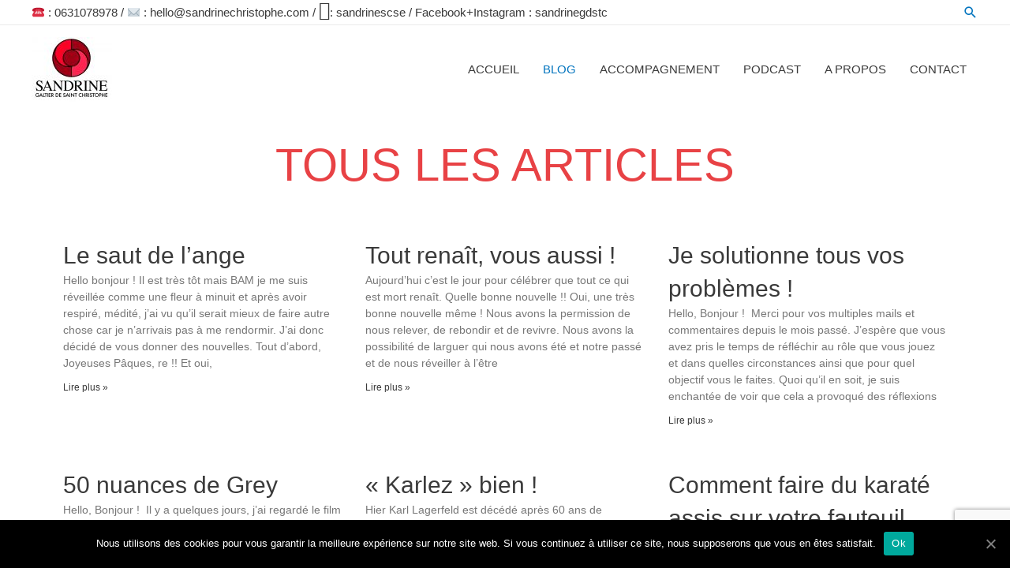

--- FILE ---
content_type: text/html; charset=utf-8
request_url: https://www.google.com/recaptcha/api2/anchor?ar=1&k=6LeVJNQUAAAAAHTOmIUihDDTkTfCokT_E0cHhKpv&co=aHR0cHM6Ly9zYW5kcmluZWNocmlzdG9waGUuY29tOjQ0Mw..&hl=en&v=PoyoqOPhxBO7pBk68S4YbpHZ&size=invisible&anchor-ms=20000&execute-ms=30000&cb=ql0b7u9dtlvs
body_size: 48731
content:
<!DOCTYPE HTML><html dir="ltr" lang="en"><head><meta http-equiv="Content-Type" content="text/html; charset=UTF-8">
<meta http-equiv="X-UA-Compatible" content="IE=edge">
<title>reCAPTCHA</title>
<style type="text/css">
/* cyrillic-ext */
@font-face {
  font-family: 'Roboto';
  font-style: normal;
  font-weight: 400;
  font-stretch: 100%;
  src: url(//fonts.gstatic.com/s/roboto/v48/KFO7CnqEu92Fr1ME7kSn66aGLdTylUAMa3GUBHMdazTgWw.woff2) format('woff2');
  unicode-range: U+0460-052F, U+1C80-1C8A, U+20B4, U+2DE0-2DFF, U+A640-A69F, U+FE2E-FE2F;
}
/* cyrillic */
@font-face {
  font-family: 'Roboto';
  font-style: normal;
  font-weight: 400;
  font-stretch: 100%;
  src: url(//fonts.gstatic.com/s/roboto/v48/KFO7CnqEu92Fr1ME7kSn66aGLdTylUAMa3iUBHMdazTgWw.woff2) format('woff2');
  unicode-range: U+0301, U+0400-045F, U+0490-0491, U+04B0-04B1, U+2116;
}
/* greek-ext */
@font-face {
  font-family: 'Roboto';
  font-style: normal;
  font-weight: 400;
  font-stretch: 100%;
  src: url(//fonts.gstatic.com/s/roboto/v48/KFO7CnqEu92Fr1ME7kSn66aGLdTylUAMa3CUBHMdazTgWw.woff2) format('woff2');
  unicode-range: U+1F00-1FFF;
}
/* greek */
@font-face {
  font-family: 'Roboto';
  font-style: normal;
  font-weight: 400;
  font-stretch: 100%;
  src: url(//fonts.gstatic.com/s/roboto/v48/KFO7CnqEu92Fr1ME7kSn66aGLdTylUAMa3-UBHMdazTgWw.woff2) format('woff2');
  unicode-range: U+0370-0377, U+037A-037F, U+0384-038A, U+038C, U+038E-03A1, U+03A3-03FF;
}
/* math */
@font-face {
  font-family: 'Roboto';
  font-style: normal;
  font-weight: 400;
  font-stretch: 100%;
  src: url(//fonts.gstatic.com/s/roboto/v48/KFO7CnqEu92Fr1ME7kSn66aGLdTylUAMawCUBHMdazTgWw.woff2) format('woff2');
  unicode-range: U+0302-0303, U+0305, U+0307-0308, U+0310, U+0312, U+0315, U+031A, U+0326-0327, U+032C, U+032F-0330, U+0332-0333, U+0338, U+033A, U+0346, U+034D, U+0391-03A1, U+03A3-03A9, U+03B1-03C9, U+03D1, U+03D5-03D6, U+03F0-03F1, U+03F4-03F5, U+2016-2017, U+2034-2038, U+203C, U+2040, U+2043, U+2047, U+2050, U+2057, U+205F, U+2070-2071, U+2074-208E, U+2090-209C, U+20D0-20DC, U+20E1, U+20E5-20EF, U+2100-2112, U+2114-2115, U+2117-2121, U+2123-214F, U+2190, U+2192, U+2194-21AE, U+21B0-21E5, U+21F1-21F2, U+21F4-2211, U+2213-2214, U+2216-22FF, U+2308-230B, U+2310, U+2319, U+231C-2321, U+2336-237A, U+237C, U+2395, U+239B-23B7, U+23D0, U+23DC-23E1, U+2474-2475, U+25AF, U+25B3, U+25B7, U+25BD, U+25C1, U+25CA, U+25CC, U+25FB, U+266D-266F, U+27C0-27FF, U+2900-2AFF, U+2B0E-2B11, U+2B30-2B4C, U+2BFE, U+3030, U+FF5B, U+FF5D, U+1D400-1D7FF, U+1EE00-1EEFF;
}
/* symbols */
@font-face {
  font-family: 'Roboto';
  font-style: normal;
  font-weight: 400;
  font-stretch: 100%;
  src: url(//fonts.gstatic.com/s/roboto/v48/KFO7CnqEu92Fr1ME7kSn66aGLdTylUAMaxKUBHMdazTgWw.woff2) format('woff2');
  unicode-range: U+0001-000C, U+000E-001F, U+007F-009F, U+20DD-20E0, U+20E2-20E4, U+2150-218F, U+2190, U+2192, U+2194-2199, U+21AF, U+21E6-21F0, U+21F3, U+2218-2219, U+2299, U+22C4-22C6, U+2300-243F, U+2440-244A, U+2460-24FF, U+25A0-27BF, U+2800-28FF, U+2921-2922, U+2981, U+29BF, U+29EB, U+2B00-2BFF, U+4DC0-4DFF, U+FFF9-FFFB, U+10140-1018E, U+10190-1019C, U+101A0, U+101D0-101FD, U+102E0-102FB, U+10E60-10E7E, U+1D2C0-1D2D3, U+1D2E0-1D37F, U+1F000-1F0FF, U+1F100-1F1AD, U+1F1E6-1F1FF, U+1F30D-1F30F, U+1F315, U+1F31C, U+1F31E, U+1F320-1F32C, U+1F336, U+1F378, U+1F37D, U+1F382, U+1F393-1F39F, U+1F3A7-1F3A8, U+1F3AC-1F3AF, U+1F3C2, U+1F3C4-1F3C6, U+1F3CA-1F3CE, U+1F3D4-1F3E0, U+1F3ED, U+1F3F1-1F3F3, U+1F3F5-1F3F7, U+1F408, U+1F415, U+1F41F, U+1F426, U+1F43F, U+1F441-1F442, U+1F444, U+1F446-1F449, U+1F44C-1F44E, U+1F453, U+1F46A, U+1F47D, U+1F4A3, U+1F4B0, U+1F4B3, U+1F4B9, U+1F4BB, U+1F4BF, U+1F4C8-1F4CB, U+1F4D6, U+1F4DA, U+1F4DF, U+1F4E3-1F4E6, U+1F4EA-1F4ED, U+1F4F7, U+1F4F9-1F4FB, U+1F4FD-1F4FE, U+1F503, U+1F507-1F50B, U+1F50D, U+1F512-1F513, U+1F53E-1F54A, U+1F54F-1F5FA, U+1F610, U+1F650-1F67F, U+1F687, U+1F68D, U+1F691, U+1F694, U+1F698, U+1F6AD, U+1F6B2, U+1F6B9-1F6BA, U+1F6BC, U+1F6C6-1F6CF, U+1F6D3-1F6D7, U+1F6E0-1F6EA, U+1F6F0-1F6F3, U+1F6F7-1F6FC, U+1F700-1F7FF, U+1F800-1F80B, U+1F810-1F847, U+1F850-1F859, U+1F860-1F887, U+1F890-1F8AD, U+1F8B0-1F8BB, U+1F8C0-1F8C1, U+1F900-1F90B, U+1F93B, U+1F946, U+1F984, U+1F996, U+1F9E9, U+1FA00-1FA6F, U+1FA70-1FA7C, U+1FA80-1FA89, U+1FA8F-1FAC6, U+1FACE-1FADC, U+1FADF-1FAE9, U+1FAF0-1FAF8, U+1FB00-1FBFF;
}
/* vietnamese */
@font-face {
  font-family: 'Roboto';
  font-style: normal;
  font-weight: 400;
  font-stretch: 100%;
  src: url(//fonts.gstatic.com/s/roboto/v48/KFO7CnqEu92Fr1ME7kSn66aGLdTylUAMa3OUBHMdazTgWw.woff2) format('woff2');
  unicode-range: U+0102-0103, U+0110-0111, U+0128-0129, U+0168-0169, U+01A0-01A1, U+01AF-01B0, U+0300-0301, U+0303-0304, U+0308-0309, U+0323, U+0329, U+1EA0-1EF9, U+20AB;
}
/* latin-ext */
@font-face {
  font-family: 'Roboto';
  font-style: normal;
  font-weight: 400;
  font-stretch: 100%;
  src: url(//fonts.gstatic.com/s/roboto/v48/KFO7CnqEu92Fr1ME7kSn66aGLdTylUAMa3KUBHMdazTgWw.woff2) format('woff2');
  unicode-range: U+0100-02BA, U+02BD-02C5, U+02C7-02CC, U+02CE-02D7, U+02DD-02FF, U+0304, U+0308, U+0329, U+1D00-1DBF, U+1E00-1E9F, U+1EF2-1EFF, U+2020, U+20A0-20AB, U+20AD-20C0, U+2113, U+2C60-2C7F, U+A720-A7FF;
}
/* latin */
@font-face {
  font-family: 'Roboto';
  font-style: normal;
  font-weight: 400;
  font-stretch: 100%;
  src: url(//fonts.gstatic.com/s/roboto/v48/KFO7CnqEu92Fr1ME7kSn66aGLdTylUAMa3yUBHMdazQ.woff2) format('woff2');
  unicode-range: U+0000-00FF, U+0131, U+0152-0153, U+02BB-02BC, U+02C6, U+02DA, U+02DC, U+0304, U+0308, U+0329, U+2000-206F, U+20AC, U+2122, U+2191, U+2193, U+2212, U+2215, U+FEFF, U+FFFD;
}
/* cyrillic-ext */
@font-face {
  font-family: 'Roboto';
  font-style: normal;
  font-weight: 500;
  font-stretch: 100%;
  src: url(//fonts.gstatic.com/s/roboto/v48/KFO7CnqEu92Fr1ME7kSn66aGLdTylUAMa3GUBHMdazTgWw.woff2) format('woff2');
  unicode-range: U+0460-052F, U+1C80-1C8A, U+20B4, U+2DE0-2DFF, U+A640-A69F, U+FE2E-FE2F;
}
/* cyrillic */
@font-face {
  font-family: 'Roboto';
  font-style: normal;
  font-weight: 500;
  font-stretch: 100%;
  src: url(//fonts.gstatic.com/s/roboto/v48/KFO7CnqEu92Fr1ME7kSn66aGLdTylUAMa3iUBHMdazTgWw.woff2) format('woff2');
  unicode-range: U+0301, U+0400-045F, U+0490-0491, U+04B0-04B1, U+2116;
}
/* greek-ext */
@font-face {
  font-family: 'Roboto';
  font-style: normal;
  font-weight: 500;
  font-stretch: 100%;
  src: url(//fonts.gstatic.com/s/roboto/v48/KFO7CnqEu92Fr1ME7kSn66aGLdTylUAMa3CUBHMdazTgWw.woff2) format('woff2');
  unicode-range: U+1F00-1FFF;
}
/* greek */
@font-face {
  font-family: 'Roboto';
  font-style: normal;
  font-weight: 500;
  font-stretch: 100%;
  src: url(//fonts.gstatic.com/s/roboto/v48/KFO7CnqEu92Fr1ME7kSn66aGLdTylUAMa3-UBHMdazTgWw.woff2) format('woff2');
  unicode-range: U+0370-0377, U+037A-037F, U+0384-038A, U+038C, U+038E-03A1, U+03A3-03FF;
}
/* math */
@font-face {
  font-family: 'Roboto';
  font-style: normal;
  font-weight: 500;
  font-stretch: 100%;
  src: url(//fonts.gstatic.com/s/roboto/v48/KFO7CnqEu92Fr1ME7kSn66aGLdTylUAMawCUBHMdazTgWw.woff2) format('woff2');
  unicode-range: U+0302-0303, U+0305, U+0307-0308, U+0310, U+0312, U+0315, U+031A, U+0326-0327, U+032C, U+032F-0330, U+0332-0333, U+0338, U+033A, U+0346, U+034D, U+0391-03A1, U+03A3-03A9, U+03B1-03C9, U+03D1, U+03D5-03D6, U+03F0-03F1, U+03F4-03F5, U+2016-2017, U+2034-2038, U+203C, U+2040, U+2043, U+2047, U+2050, U+2057, U+205F, U+2070-2071, U+2074-208E, U+2090-209C, U+20D0-20DC, U+20E1, U+20E5-20EF, U+2100-2112, U+2114-2115, U+2117-2121, U+2123-214F, U+2190, U+2192, U+2194-21AE, U+21B0-21E5, U+21F1-21F2, U+21F4-2211, U+2213-2214, U+2216-22FF, U+2308-230B, U+2310, U+2319, U+231C-2321, U+2336-237A, U+237C, U+2395, U+239B-23B7, U+23D0, U+23DC-23E1, U+2474-2475, U+25AF, U+25B3, U+25B7, U+25BD, U+25C1, U+25CA, U+25CC, U+25FB, U+266D-266F, U+27C0-27FF, U+2900-2AFF, U+2B0E-2B11, U+2B30-2B4C, U+2BFE, U+3030, U+FF5B, U+FF5D, U+1D400-1D7FF, U+1EE00-1EEFF;
}
/* symbols */
@font-face {
  font-family: 'Roboto';
  font-style: normal;
  font-weight: 500;
  font-stretch: 100%;
  src: url(//fonts.gstatic.com/s/roboto/v48/KFO7CnqEu92Fr1ME7kSn66aGLdTylUAMaxKUBHMdazTgWw.woff2) format('woff2');
  unicode-range: U+0001-000C, U+000E-001F, U+007F-009F, U+20DD-20E0, U+20E2-20E4, U+2150-218F, U+2190, U+2192, U+2194-2199, U+21AF, U+21E6-21F0, U+21F3, U+2218-2219, U+2299, U+22C4-22C6, U+2300-243F, U+2440-244A, U+2460-24FF, U+25A0-27BF, U+2800-28FF, U+2921-2922, U+2981, U+29BF, U+29EB, U+2B00-2BFF, U+4DC0-4DFF, U+FFF9-FFFB, U+10140-1018E, U+10190-1019C, U+101A0, U+101D0-101FD, U+102E0-102FB, U+10E60-10E7E, U+1D2C0-1D2D3, U+1D2E0-1D37F, U+1F000-1F0FF, U+1F100-1F1AD, U+1F1E6-1F1FF, U+1F30D-1F30F, U+1F315, U+1F31C, U+1F31E, U+1F320-1F32C, U+1F336, U+1F378, U+1F37D, U+1F382, U+1F393-1F39F, U+1F3A7-1F3A8, U+1F3AC-1F3AF, U+1F3C2, U+1F3C4-1F3C6, U+1F3CA-1F3CE, U+1F3D4-1F3E0, U+1F3ED, U+1F3F1-1F3F3, U+1F3F5-1F3F7, U+1F408, U+1F415, U+1F41F, U+1F426, U+1F43F, U+1F441-1F442, U+1F444, U+1F446-1F449, U+1F44C-1F44E, U+1F453, U+1F46A, U+1F47D, U+1F4A3, U+1F4B0, U+1F4B3, U+1F4B9, U+1F4BB, U+1F4BF, U+1F4C8-1F4CB, U+1F4D6, U+1F4DA, U+1F4DF, U+1F4E3-1F4E6, U+1F4EA-1F4ED, U+1F4F7, U+1F4F9-1F4FB, U+1F4FD-1F4FE, U+1F503, U+1F507-1F50B, U+1F50D, U+1F512-1F513, U+1F53E-1F54A, U+1F54F-1F5FA, U+1F610, U+1F650-1F67F, U+1F687, U+1F68D, U+1F691, U+1F694, U+1F698, U+1F6AD, U+1F6B2, U+1F6B9-1F6BA, U+1F6BC, U+1F6C6-1F6CF, U+1F6D3-1F6D7, U+1F6E0-1F6EA, U+1F6F0-1F6F3, U+1F6F7-1F6FC, U+1F700-1F7FF, U+1F800-1F80B, U+1F810-1F847, U+1F850-1F859, U+1F860-1F887, U+1F890-1F8AD, U+1F8B0-1F8BB, U+1F8C0-1F8C1, U+1F900-1F90B, U+1F93B, U+1F946, U+1F984, U+1F996, U+1F9E9, U+1FA00-1FA6F, U+1FA70-1FA7C, U+1FA80-1FA89, U+1FA8F-1FAC6, U+1FACE-1FADC, U+1FADF-1FAE9, U+1FAF0-1FAF8, U+1FB00-1FBFF;
}
/* vietnamese */
@font-face {
  font-family: 'Roboto';
  font-style: normal;
  font-weight: 500;
  font-stretch: 100%;
  src: url(//fonts.gstatic.com/s/roboto/v48/KFO7CnqEu92Fr1ME7kSn66aGLdTylUAMa3OUBHMdazTgWw.woff2) format('woff2');
  unicode-range: U+0102-0103, U+0110-0111, U+0128-0129, U+0168-0169, U+01A0-01A1, U+01AF-01B0, U+0300-0301, U+0303-0304, U+0308-0309, U+0323, U+0329, U+1EA0-1EF9, U+20AB;
}
/* latin-ext */
@font-face {
  font-family: 'Roboto';
  font-style: normal;
  font-weight: 500;
  font-stretch: 100%;
  src: url(//fonts.gstatic.com/s/roboto/v48/KFO7CnqEu92Fr1ME7kSn66aGLdTylUAMa3KUBHMdazTgWw.woff2) format('woff2');
  unicode-range: U+0100-02BA, U+02BD-02C5, U+02C7-02CC, U+02CE-02D7, U+02DD-02FF, U+0304, U+0308, U+0329, U+1D00-1DBF, U+1E00-1E9F, U+1EF2-1EFF, U+2020, U+20A0-20AB, U+20AD-20C0, U+2113, U+2C60-2C7F, U+A720-A7FF;
}
/* latin */
@font-face {
  font-family: 'Roboto';
  font-style: normal;
  font-weight: 500;
  font-stretch: 100%;
  src: url(//fonts.gstatic.com/s/roboto/v48/KFO7CnqEu92Fr1ME7kSn66aGLdTylUAMa3yUBHMdazQ.woff2) format('woff2');
  unicode-range: U+0000-00FF, U+0131, U+0152-0153, U+02BB-02BC, U+02C6, U+02DA, U+02DC, U+0304, U+0308, U+0329, U+2000-206F, U+20AC, U+2122, U+2191, U+2193, U+2212, U+2215, U+FEFF, U+FFFD;
}
/* cyrillic-ext */
@font-face {
  font-family: 'Roboto';
  font-style: normal;
  font-weight: 900;
  font-stretch: 100%;
  src: url(//fonts.gstatic.com/s/roboto/v48/KFO7CnqEu92Fr1ME7kSn66aGLdTylUAMa3GUBHMdazTgWw.woff2) format('woff2');
  unicode-range: U+0460-052F, U+1C80-1C8A, U+20B4, U+2DE0-2DFF, U+A640-A69F, U+FE2E-FE2F;
}
/* cyrillic */
@font-face {
  font-family: 'Roboto';
  font-style: normal;
  font-weight: 900;
  font-stretch: 100%;
  src: url(//fonts.gstatic.com/s/roboto/v48/KFO7CnqEu92Fr1ME7kSn66aGLdTylUAMa3iUBHMdazTgWw.woff2) format('woff2');
  unicode-range: U+0301, U+0400-045F, U+0490-0491, U+04B0-04B1, U+2116;
}
/* greek-ext */
@font-face {
  font-family: 'Roboto';
  font-style: normal;
  font-weight: 900;
  font-stretch: 100%;
  src: url(//fonts.gstatic.com/s/roboto/v48/KFO7CnqEu92Fr1ME7kSn66aGLdTylUAMa3CUBHMdazTgWw.woff2) format('woff2');
  unicode-range: U+1F00-1FFF;
}
/* greek */
@font-face {
  font-family: 'Roboto';
  font-style: normal;
  font-weight: 900;
  font-stretch: 100%;
  src: url(//fonts.gstatic.com/s/roboto/v48/KFO7CnqEu92Fr1ME7kSn66aGLdTylUAMa3-UBHMdazTgWw.woff2) format('woff2');
  unicode-range: U+0370-0377, U+037A-037F, U+0384-038A, U+038C, U+038E-03A1, U+03A3-03FF;
}
/* math */
@font-face {
  font-family: 'Roboto';
  font-style: normal;
  font-weight: 900;
  font-stretch: 100%;
  src: url(//fonts.gstatic.com/s/roboto/v48/KFO7CnqEu92Fr1ME7kSn66aGLdTylUAMawCUBHMdazTgWw.woff2) format('woff2');
  unicode-range: U+0302-0303, U+0305, U+0307-0308, U+0310, U+0312, U+0315, U+031A, U+0326-0327, U+032C, U+032F-0330, U+0332-0333, U+0338, U+033A, U+0346, U+034D, U+0391-03A1, U+03A3-03A9, U+03B1-03C9, U+03D1, U+03D5-03D6, U+03F0-03F1, U+03F4-03F5, U+2016-2017, U+2034-2038, U+203C, U+2040, U+2043, U+2047, U+2050, U+2057, U+205F, U+2070-2071, U+2074-208E, U+2090-209C, U+20D0-20DC, U+20E1, U+20E5-20EF, U+2100-2112, U+2114-2115, U+2117-2121, U+2123-214F, U+2190, U+2192, U+2194-21AE, U+21B0-21E5, U+21F1-21F2, U+21F4-2211, U+2213-2214, U+2216-22FF, U+2308-230B, U+2310, U+2319, U+231C-2321, U+2336-237A, U+237C, U+2395, U+239B-23B7, U+23D0, U+23DC-23E1, U+2474-2475, U+25AF, U+25B3, U+25B7, U+25BD, U+25C1, U+25CA, U+25CC, U+25FB, U+266D-266F, U+27C0-27FF, U+2900-2AFF, U+2B0E-2B11, U+2B30-2B4C, U+2BFE, U+3030, U+FF5B, U+FF5D, U+1D400-1D7FF, U+1EE00-1EEFF;
}
/* symbols */
@font-face {
  font-family: 'Roboto';
  font-style: normal;
  font-weight: 900;
  font-stretch: 100%;
  src: url(//fonts.gstatic.com/s/roboto/v48/KFO7CnqEu92Fr1ME7kSn66aGLdTylUAMaxKUBHMdazTgWw.woff2) format('woff2');
  unicode-range: U+0001-000C, U+000E-001F, U+007F-009F, U+20DD-20E0, U+20E2-20E4, U+2150-218F, U+2190, U+2192, U+2194-2199, U+21AF, U+21E6-21F0, U+21F3, U+2218-2219, U+2299, U+22C4-22C6, U+2300-243F, U+2440-244A, U+2460-24FF, U+25A0-27BF, U+2800-28FF, U+2921-2922, U+2981, U+29BF, U+29EB, U+2B00-2BFF, U+4DC0-4DFF, U+FFF9-FFFB, U+10140-1018E, U+10190-1019C, U+101A0, U+101D0-101FD, U+102E0-102FB, U+10E60-10E7E, U+1D2C0-1D2D3, U+1D2E0-1D37F, U+1F000-1F0FF, U+1F100-1F1AD, U+1F1E6-1F1FF, U+1F30D-1F30F, U+1F315, U+1F31C, U+1F31E, U+1F320-1F32C, U+1F336, U+1F378, U+1F37D, U+1F382, U+1F393-1F39F, U+1F3A7-1F3A8, U+1F3AC-1F3AF, U+1F3C2, U+1F3C4-1F3C6, U+1F3CA-1F3CE, U+1F3D4-1F3E0, U+1F3ED, U+1F3F1-1F3F3, U+1F3F5-1F3F7, U+1F408, U+1F415, U+1F41F, U+1F426, U+1F43F, U+1F441-1F442, U+1F444, U+1F446-1F449, U+1F44C-1F44E, U+1F453, U+1F46A, U+1F47D, U+1F4A3, U+1F4B0, U+1F4B3, U+1F4B9, U+1F4BB, U+1F4BF, U+1F4C8-1F4CB, U+1F4D6, U+1F4DA, U+1F4DF, U+1F4E3-1F4E6, U+1F4EA-1F4ED, U+1F4F7, U+1F4F9-1F4FB, U+1F4FD-1F4FE, U+1F503, U+1F507-1F50B, U+1F50D, U+1F512-1F513, U+1F53E-1F54A, U+1F54F-1F5FA, U+1F610, U+1F650-1F67F, U+1F687, U+1F68D, U+1F691, U+1F694, U+1F698, U+1F6AD, U+1F6B2, U+1F6B9-1F6BA, U+1F6BC, U+1F6C6-1F6CF, U+1F6D3-1F6D7, U+1F6E0-1F6EA, U+1F6F0-1F6F3, U+1F6F7-1F6FC, U+1F700-1F7FF, U+1F800-1F80B, U+1F810-1F847, U+1F850-1F859, U+1F860-1F887, U+1F890-1F8AD, U+1F8B0-1F8BB, U+1F8C0-1F8C1, U+1F900-1F90B, U+1F93B, U+1F946, U+1F984, U+1F996, U+1F9E9, U+1FA00-1FA6F, U+1FA70-1FA7C, U+1FA80-1FA89, U+1FA8F-1FAC6, U+1FACE-1FADC, U+1FADF-1FAE9, U+1FAF0-1FAF8, U+1FB00-1FBFF;
}
/* vietnamese */
@font-face {
  font-family: 'Roboto';
  font-style: normal;
  font-weight: 900;
  font-stretch: 100%;
  src: url(//fonts.gstatic.com/s/roboto/v48/KFO7CnqEu92Fr1ME7kSn66aGLdTylUAMa3OUBHMdazTgWw.woff2) format('woff2');
  unicode-range: U+0102-0103, U+0110-0111, U+0128-0129, U+0168-0169, U+01A0-01A1, U+01AF-01B0, U+0300-0301, U+0303-0304, U+0308-0309, U+0323, U+0329, U+1EA0-1EF9, U+20AB;
}
/* latin-ext */
@font-face {
  font-family: 'Roboto';
  font-style: normal;
  font-weight: 900;
  font-stretch: 100%;
  src: url(//fonts.gstatic.com/s/roboto/v48/KFO7CnqEu92Fr1ME7kSn66aGLdTylUAMa3KUBHMdazTgWw.woff2) format('woff2');
  unicode-range: U+0100-02BA, U+02BD-02C5, U+02C7-02CC, U+02CE-02D7, U+02DD-02FF, U+0304, U+0308, U+0329, U+1D00-1DBF, U+1E00-1E9F, U+1EF2-1EFF, U+2020, U+20A0-20AB, U+20AD-20C0, U+2113, U+2C60-2C7F, U+A720-A7FF;
}
/* latin */
@font-face {
  font-family: 'Roboto';
  font-style: normal;
  font-weight: 900;
  font-stretch: 100%;
  src: url(//fonts.gstatic.com/s/roboto/v48/KFO7CnqEu92Fr1ME7kSn66aGLdTylUAMa3yUBHMdazQ.woff2) format('woff2');
  unicode-range: U+0000-00FF, U+0131, U+0152-0153, U+02BB-02BC, U+02C6, U+02DA, U+02DC, U+0304, U+0308, U+0329, U+2000-206F, U+20AC, U+2122, U+2191, U+2193, U+2212, U+2215, U+FEFF, U+FFFD;
}

</style>
<link rel="stylesheet" type="text/css" href="https://www.gstatic.com/recaptcha/releases/PoyoqOPhxBO7pBk68S4YbpHZ/styles__ltr.css">
<script nonce="Y4rLha5T3TB1Vu8Q7PNDmA" type="text/javascript">window['__recaptcha_api'] = 'https://www.google.com/recaptcha/api2/';</script>
<script type="text/javascript" src="https://www.gstatic.com/recaptcha/releases/PoyoqOPhxBO7pBk68S4YbpHZ/recaptcha__en.js" nonce="Y4rLha5T3TB1Vu8Q7PNDmA">
      
    </script></head>
<body><div id="rc-anchor-alert" class="rc-anchor-alert"></div>
<input type="hidden" id="recaptcha-token" value="[base64]">
<script type="text/javascript" nonce="Y4rLha5T3TB1Vu8Q7PNDmA">
      recaptcha.anchor.Main.init("[\x22ainput\x22,[\x22bgdata\x22,\x22\x22,\[base64]/[base64]/[base64]/[base64]/[base64]/[base64]/[base64]/[base64]/[base64]/[base64]\\u003d\x22,\[base64]\x22,\x22w4tzV8ODRV/CnMKoJ2tZM8OYEnLDrcOeXSLCh8Kew6HDlcOzPMKLLMKLQU94FD7Dh8K1NiPCusKBw6/[base64]/[base64]/[base64]/Cqi4NI13CsmzCrsKjw4TCn0LDpEcMdwwZOMKywqFLwqnDu8K5wo7Dv0nCqykawosXWsK8wqXDj8KLw4DCsBU/[base64]/Dl8KGw7IjWMKuwq3DoWTCkG/Dq8KwwqAkXX8Dw50jwoMNe8OoF8OJwrTCjRTCkWvCo8KrVCpTdcKxwqTCmsOowqDDq8KJHiwUfCrDlSfDn8KtXX8pV8Kxd8OHw7bDmsOeE8K0w7YHUMKSwr1LMsOzw6fDhz5ow4/DvsK5TcOhw7E/wrRkw5nCqMOfV8KdwrBQw43DvMO0CU/DgGgqwoPCvsO3fwzCoxDCp8KGbsOAAwTDq8KgUsO1WyQBwqgXPcKCf1UTwr0fTSgIwrgewrRZCsKqX8OUw5ZfdG7DgWzCiS9IwpfDgcKSwq9wZMKAw4/[base64]/KATDkcKSw5/Ds3jDmsK2wotWw6s8O3HClls9N3XCvVvCgsK8PcOaFsKbwrnCicOawoVuKcOlwr0NV3zDkMKSDhPCjhRoFm3DpcO0w7LDrMO2wpdYwpLCvcKFwqh/[base64]/CvcKWLQo+Y8KZJsK/LiMuUxzCnAtyw4AcE3DCgMKVMcKuD8KnwogGwrbCtDVfw5vCrcKtZsO9CFrDtcKnwpp/[base64]/CnMKCSsKBQUXCoMOrw7vDvcOCasKMw7PCp8Krw7UZwpoTwpFXwq3CvMO6w70bwoHDn8KVw7DCvwB8NMOBVMOaR1bDsGcow4vCiEcHw4PDgRJEwrwzw6fCtyvDhGh2GMK8woxoDMOUEcK5M8KrwrgAw4vCmCzCjcO/Q3JtGQPDn2XCgARSwoZVZcOOPk1VY8OWwrfCrF1ywotAwoLCszBlw4HDtUU1cjHCjcO/wroWZcKcw57Cj8OIwp5BC37DjFk/Nl4gWsOeAWN8XXLCkcOtYxVNSmRiw4rCpcOcwqfCqMOJa1UuDMK2wqQ6wqgTw6/DhcKCEjLDgzNfccOjchLCo8KHJhjDjsO1CsOjw6Newr7DkxLDunvDhAXCnXjCnF/DpMKEMRs/w7x3w6taOsKpb8KAHxpPJD7CrhPDryvDoljDokjDiMKJwrtNw6fCs8K1I2/DoTnCt8KhfjPChVzCq8Krw40QS8KGAmNkw5bCnjjCijfDq8KOBMO0wqXCpmJFfnrDhQ/[base64]/DsXgXw4sAQHDDucOewpjDrBTDncORY8OCw7QgChd+GDjDpDV9wqnDhMOZWDLDpsKnbyhCPsKDw7fDlMO8wqzCozrCt8KYIVbChsKswpwVwq/CmU3ChcOANsK4w7U7JF8lworCmzR4RjfDtSoxYh88w6Aqwq/DvcObw7EGMBA4OxkUwp7Ch2LCjGVwG8KeCxLDq8OcQinCvTXDgMKbRBpfXcKkw6PDnUgTw5fClsO1WMObw7nCksOcw6Qbw6HDs8OoH2/CrGQBwqjDnsOYwpA+QR7ClMOCPcKbwq4oKcOtwrjCssOow6LDtMObHMOHw4fDt8KnZl0fFSIWOGcPw7ALZ0M2IVkzU8KnN8OMGX/DgcOxJwISw4TDvyTCuMKqO8ODLsOnwr/[base64]/CrEPDhT7DjitTw6cUw5XCsxAxwp7CrRxOPlTCoCBIRVHDljobw6XCu8OnPsOWw4zCl8KVK8KsDsKkw4hZw61KwobChTDCrCQLwpDDglRgwpTCsDvDpsOVP8O+fHBvHMO8JToGwqLDpcO1wrtEesKsQF/CthbDuAzCtMKTPiNUcsOdw4zCugPCosKgw7HDl3kTZkTCksK9w4/DicOpwobCgDVGwq/DscOAwrAJw5Erw4FPOW4lwoDDqMK2GhzCncONX2LDs1nDpMOVFXZOwrwCwo9hw4ljw5XDgTZXw70ba8OTw5UvwqfDqRYtH8O8wp7CuMOqfMOFK1d8Lyoqaw/[base64]/DvTJ3AcKkO8OebMOCwpZ8AwNlw6xYZz4SG8O+ZCsiEMKLcmMQw6zDhz0vPVNmdMO/wr0+Tn7CvMOFB8Odw7LDnDsMT8Olw4wgN8OZMgBJwopMMTLDncOKNMO8wq7DkgnDuBcewrprOsK1w6/[base64]/DgAtJwq55w4tLJxrCoQIaL8OYQBwUfwXDk8OWwrPCplrDqcOMw5NGR8KiBMKZw5VKw7vCnsOeScKww6sKw5UTw5ZfaV/[base64]/Co2UQasO+wojChcKFIDA1wrdVwoPChTMjUR3Cqhs5w5t5wotLXWMbPcOcwofCqcKNwp1Xw7bDicKLMi/[base64]/Dn0Fbw5XDrnltWzPCncOOYmJBHMKbLsOow41jQDHDtcKfJcOVXDnDiH3Cp8K+w4bCpkRkwrk+wrFNw4DDug/[base64]/CqsOAw4bCv8Omw6DDhMO3S8KWw45nw7RPGsKPw4UxwoDDhCIKRQQJw6MAw7lyBFpvYcONw4XClcKnw6fDnB3DuAM9GsO1ecODRsOnw7LCiMOtQBTDvmZwOyjDjcO/[base64]/Q2wbwpvCpsOfQcOfew3DhcO1w5EkKcKXw6t9w4wFdT1LH8O+F1rCjV3CusO9IcOcMiXCncOrwq4nwq5iwrLCs8OuwrXDulYqw7I0wo8MfMKxQsOkZTBOB8KTw6vDkzpiK2TDp8KzLBRHAMOHXjEWw6hAeXvCgMKrP8KYBnvDsmXDrmAFa8KLwq44fVYCHX/CpsOvMHDCksOdwqdcJ8K5wrrDsMOLEMOVYMKJwpPCm8KVwonDnxliw6LCtsKyRMK9B8K7fsK3AkTCl3HCscODM8OJOhYNwpwlwpjCuFDDozYrW8KUBmfDnA4rwoZvFh3DnHrCsl3CozzDvcO4w5fCmMK0w5XCv3/[base64]/[base64]/w5DCmsKZKsKXw6zDvCV/[base64]/DlMKvcsOuS8Kkw68Fw4dsRB4PSMOVwoDDtyMCLMKcwqvDsMOJwpvDtHwCwpvDhxBtwpYew4Ucw5bDk8OywqwDSMK1MXhIVjHCtQpHw6xYLnlAw6LDicOQw5jDp1dlw7DDicOudnrCocOIwqbDgcOrwrnDqinDvMKaCcOdE8Oiw4nCsMKAw53DisK0w5vCicOIwpd/TlIaw4vDnBvCnih5NMKXVsKHw4fDi8Oow7NvwprClcKPwoRYcjoQUwZow6JLw67DtsKePsKoGyXCq8KnwqHCmsO9GsOzecOqOsO3J8KSajTCozbCmxPCjVjCpsO6aCLDhHbCiMKQw4cqw4/[base64]/Dp3TDocOBc8OGOmIlw4fCgcOIIE0PVsKHQB1CwrQtwooDw4cRcsOFTmPCicK+wqEMVMK/[base64]/[base64]/CmR3DmMKMD8KtOcOuLMOGw65XwrXDrk7CtD7Djh0Jw4jCo8KVeSJWwoB2P8OjF8Opw7BJQsOOF0EWZVNjw5QmHQ/DkDPCmMK4XHXDicOHwpvDvsKoITIywoXDjMKJw5XCv17Cth0rYStdBcKrGMOcNMOresKQwpkRwrnDj8KtLMKgJzrDky9dwo03SMKvwonDvMKVwq0pwp1dGH/[base64]/DtsOBw6jDisOuw5VrwpNhcXrDhhHCghXCisOXw5HCrRMtacKiwpDDj0h5IRHCpj1vwolhEMKIflJIT27DojUfw4UYwoDCtlnDsHczwqBRBlLCtFzCrsOcwrtYaWTDi8KcwqvCr8OBw7sTYsOWfxnDrcOWKiBmw7ITVB9/f8OFAMKgB2fDiBYHWUvCmm1Mw5NwA2rDvsOfCsOiw7XDoUDCk8Oww7LCl8KdGScSwpDCncKewqROwptuB8OQNMO5fMKnw4h0w7HCuATCl8OVQg/ClXjDucO1TDnCgcOPb8O9w7rCn8OCwok2wokDaCjDt8OBOnoOwrfClA/Dr3/Dg1duSS5RwoXDjlY6NW3DlUjDrMOPczFfw417CTohcsKBbsOfPV/[base64]/[base64]/Dkjhxd3Vgw6EJwqhXVMORFlTColHDnsOJwrrCrBgVw5vDosKOw5vCuMODLcO0H1TDiMKMw57Cn8Kbw4BGwqjDnngaZBJRw5zDpsOmKRg0CsK+wqRFb0HCl8OtHh7Ci2ZUwpkfwqNhw5BlFxUsw4PDrsKlQBvDhQl0wo/[base64]/CvlDCpMOPDnAbNCloR2jDjVd8wpHDlUXDmcOuw5LDgErDg8KoRsOWw53CnMOtNMKLM2LCr3I1dMOhW0rCt8OoS8KxNMKQw4XCnsK5w4gSwrzCgHHChQpbUFlnU2vDoUbDi8OUdMOUw5/CrcOjwovCmsOdw4YobUZIDwYdG1wtW8OywrfCqzfDnm0SwrFIw7LDucKUwqM9w4PCkcOVRwEbw4VRMcKPXRHDssOOLsKOTWlhw43DnTLDkcKhcGIyQcOXwqbDkjgjwqHDp8Ozw6Fvw6PCtihQEsKVbsOoA3DDpMKAWFRzwqg0W8O5LmvDukN0wp0hwowdwo9Ual/[base64]/CtBhKw7l7FcOYwp58dsKLLj8KO1h0Y8KWwpzCphkVOMK7woRSbsOwO8ODwpfCglRxw4rCrMKBw5Bow4sRBsOCwoLCglfCm8KbwpnCicOYVMKWeBHDqzPCkAXDp8KNwrLCl8Ofw6IVw7gKw4LCqBPCqsO+w7XCjn7DocO6PEoXwrEuw6lOf8KMwqE/[base64]/DlmTDpsOlw6N4wpvCjyDDrDFhwobCncOawrPCvAQjw5HDlEbCvsOgScKow6bDk8KDwpDDhkJqwqN2wojCpcOUI8ObwqjCrw1vEwJiYMKPwo90GCcCwo50Q8K1w5XDo8OzXU/CjsKdcsK8AMKqN0RzwojDrcKcKW/Ci8K3cUrCmMKiScKswqYaPiXCqMKvwqjDk8O+VsOsw6ciw68kJS8QZHxHwrnDuMOIW3keRcOew6HDgsOJwplrwpzCo0VtO8Orw6FhKgPCtcKzw6fDnnrDuAnCn8K6w5J5ZDB/[base64]/HE5Sw4VuwqPCqWzCgx/DoX7CtMOYwq8qw4oMw6LDkcO+GsONPjTDoMKVw7Mswp8Vwr1Pwr5sw68lwoYAw7QAN3R1w4wKI1M/czLCi2QRw5fDscKUw7jCu8K8dcKHKcOSw48SwqRzaTDCgmYVNHIewoLDoBczw73DkMKvw4AyQHEEwp7DqsK1cizDmMKFQ8K3cXnDpGNLFh7DrsKoW0F6OMKRF27DqMKwE8KDYy/DkkM8w6zDqsO6N8O2wpbDsijCvMO0SE7ChnRZw7ojwrRIwphecMOMBgA/aiMnw7QpBA3DncK1b8Obwr3DnMKbwr90GSPDiWDDi1dkXgjDssOmFMKOwqh2csKXKMOJZ8KVwoVZeSsNej/[base64]/[base64]/CkRzDmxXCkAXDjGIoXcKgMMK6w7fCnBXDgiHClMOZW0PDqsOvBcKYwqfDusOvfMOfP8KQw7UVA08Dw4nDtEnDq8Kjw5jCim7CvkLDtHJjw5HCqMKowpZMQMOVwrbChQ/[base64]/DkSfDscOzayfDisOMwqvCjj7DnB1fRjMmLEnCh2XCl8KLJi1fwoLCqcKGLA5/AsOIKwgXwr9tw45BAsOIw5zCrhUrwo8TDl3DriXDnsOcw5ErZ8O/[base64]/wrUiwqTCicKTLSHCqngOSsOmw4nDqMOJwq5fw4h/Y8Kmw58VK8KjXcO/wpPDuxcAwrjDhMOQcsK2wotTK3Y4wrRvw53Cg8O0wqfCuznDsMOQagHDnsOOw5LDsUg/w45Vwq9KacKWwo0cwqnDvDcdEHpZwo/DuhvCpV44wrQWworDl8KdM8KVwqUuw5JIc8Kyw5A8wqNrwp3Do0DDjMOSw5hvSy1/w5s0LAPDiD3DjE0EdRhvw5hmWUx6wpY1DsKjdcKRwofDtmnDr8K8wq/Dk8K8wpBTXA3CtmxHwqhRPcO5wonClnJnQUjDlsKjecOICwQJw6LCnUjDp29IwqMGw5DCpcOCVRUuI1xxccObQsKMLMKEw57Cq8O8wrwjwp05UFTCoMOOCzg4woPCtcKAVHV2TsKEHi/[base64]/DtQXDtSBPJ8Okw4HChsOpOAHDvcKAXhHDhcOpSWLCiMONRHHCvVUtFMKRfsOAwoPCrsKEwoLCrlPDosKZw58PW8OiwpAqwrnCk3DCoi7DhcOOKgvCvVvCvMOyLkfDvcO/w7LDu3RFIcOvcQ7DhsKEfsOTf8K5w6whwppWwonCjMK6wpjCr8K3woo8wpnCuMKqwrnDj1LCp3ssMXl/QxsFw7oeA8K4wronwqPClHEHPSvDkW4kwqYBwrFlwrfChzbChCwDw4rCgjg6wqbDonnDojRew7Rrw54kwrMLYk/DpMKzdsK8w4XCr8KBw5oIw7Z2WU9eeQczXBXCkkItY8OywqvCnVYLRibDkBN9TsKnw4bCn8Kwe8KVwr1Pw657w4bCuhxBwpdxPzo1Sxl7bMKDMMOqw7Nlwq/DqMOswr1VNcO9w7xnC8KtwpRvDX0bw61twqLCk8O/[base64]/DtCg4ezDCtALChcOJw6E6Qz1OAcO2w5jCnk5dwq3CucOAw7QAw6NHw44PwpY/OsKBwobCqcOZw7R3KQprWcOId3nDksKFDMK1w78vw40Mw7hfR1p6wpnCr8OSw5rDklU1w6pZwpliw4R0wqrCqWbCiFXDvcKvUBjDn8OsJVTDrsKYIWfCtMO/RFspSHI0wp3CuzEhwpUrw49Aw4MPw5xwdDXCqDQIH8Opw6PCrsODQsKYUFTDll42w58OwpvCt8OQS3hZw5zDrMKZE0/DncKnw4bCuVLDi8Knw44IZsOJwpdtVXvCq8KUwpjDk2HCii/DksOqMXvCmsKDUnjDv8Kmw7cQwrfCuwFSwpTCtljDmhHDl8OLw73DlGopw6XDo8KYwrPDry/CpMOww4LDqsOvW8KqOiU1EsOqRmhnbUQPw48iw7HDkBfDgHfCnMOTTB/DuBfClcOPA8KiwpfDp8OSw64Mw5nCt33CglkbRU8ew6bDqD7DiMOgw5fCsMKQW8Oww7k1IQdVw4YZElx/[base64]/DrFfDlsKkwqjDozEDGsO/[base64]/DnHoLASbCkD52w79UwqjCsFTCj2FEwpTClcKBw6AhwpzCh3IxIsO9WXk5wqIkB8KWY3jDgsKQeVTDiHduw4p8RsO+ecK3w79pXsK4fB7DnVp3wrAkwrNQcHtHbMKyMsKYwodHJ8KCB8K/O2g3w7LDuiTDocKpwopQDG0uRjEjw7PCjMOLw4jCgsOzV2LDuTF8QMKXw6otIsOFw7XCuTFzw6PDq8KjNhhxwpMFfcOwIMK9wph0bRHDv3h5NsOWAg/CjcOrJMKCQX3DsEzDrcOiU1UPwqBzwr/ClgbCnRbClRDCgMOUwo7CmMKoPcOZw7VlCsOzwpIWwrZqaMOKETbCtlohwobDqMOEw63DsHzCmFbClUlyMcOoRMKdCA/[base64]/w5nCjcKNwo3DtwbDgsKfGUB6w6oBZcObw6dvDwjCmUnCpQsIwpXDng7DhX7CtcKeasOmwrdwwobCrW3Do3vDi8K/eTXDgMOhAMK6w4nDpy51DFnDvcOOOFzDvm9Aw57DlcKOf1vDh8OJwqIWwoIXHMKYd8KxIlPDm2nChgBWw6saX1/CmsK7w6nCgcOzw47CjMO7w6sLwqh3w5zClcK7wofCosOuwpEuw5DCgBvCnnAkw5fDrsOyw5/Dh8O0wonDtcKyFU/CicK3Y0sTJsKzHMKPAxLClMKyw7Zew7TCsMOJworDpDJfTcKLB8KUwprClsKOHzzCvxtUw4/DuMKnwqrDg8KEw5ctw4AAwrXDkMOUw6HCkcKFHMO0Uz3Dn8KBEMKNS07DhsK2F1LCvsOLW2bCtMOyecOeRsOkwr4gw4gywpNqwpPDoRvClsOtaMKvw6/DlCrDnSIYOgrCu3UBbyPDhgfDjWrDvmzDtMKlw4VXw4nCsMOqwo4Iw4wFQCkkw4wFScO/RMOQZMKhwpNTwrYxwqXCl0zDrMKyfcO9w6nDoMOjwrxsWFTDrGPCm8OfwqjCoTgcbBdcwo51UcK2w7t8WsOhwqREwrZYUcOTbyp7wpbDuMK0GMO/[base64]/CuMOfecOawq4uM8OJJ8KBUUR/w6EHG8O5w7rDtA7Cg8OJThwyaho5w5TCmxx5wq7DtFp0W8KgwqFQcMOTw6LDpmbDlsOTwoXDtU1BBirDqcKgF3HDkyx3GznDpMOawqPDmcKvwo/CvyzDmMK0OB7DuMK/wo8Mw7fDllhqw6MmM8KhWMKfwp3Dv8KFdB04w73DgThPLRItOsOAw59NbcO4wpDChFfDoRZ9ecOSNkTCoMOrwrLDjMKxwoHDiRVZZywxXClbJ8K+wrJ/e2XDjMKyKMKrRSDCpz7CvjDCicORw7zCiirDrsK/wpPCsMOgEMKTDsOsOmHCtWAxQ8Ojw4rDrsKCwp/Dn8Kjw51xwrpvw7LDoMKTYsKKwrvCs1LCiMKtWU7CgMORw6E/KCrDv8O5FsOFXMKRwqbCi8O8ZkrCv0DCmsOfw5k4wp9qw559YmcAPT9cwrvCkzjDkitiChYSw41pXSklA8OJKX5xw4IxESwow7Q0aMKhdcOZXGTDiDzDp8OWw6/DpxjCksOtIid2HGbDjcKIw7HDtsKWTMOKJMKOw5jCqF7CucOAA1HDuMKxAcOvw7nDucOTWiLDhCrDvWDDvcOdQsOEY8OQRsOzwoorEsOawqrCjcOpBzLCkjR/wpTCkkt/wq1bw5PDgcKVw603cMOvwpHDhFTDjWDDnMK/CUtmf8O8w6zDrMKEMUBVw4DCr8KpwpgiE8Kuw6vDsXBsw6jDvycZwrPDixICwq5xP8OhwrYow6lETMOHT2PCvW9tYcKAwqLCqcOkw7XDkMOBwrBgahPDnMOfwqvCuxBMXMO2w5NlCcOtw4RKUsO/w6PDnyxEw45ywqzCuRFHbcOmw6PDrMKpNcKrw4HDnMO/RsKpwpvCoz8OQVUFDTHCpcKtwrQ4IsOaUhUQw5fCrDjDgz3CpFc9S8OEwosnccKPwqkdw4rDqcK3FVnDucKEV2fCokvCicONVMKcw4DCkwdKw5PCh8Obw6/DsMKOw6bCin81NsO+AnIow6vDrcKCw7vDpcOAwo7Cq8KCwqEswplNccKRw5LCmjEzAWwgw4ceS8K4wpHCt8KJw5p0wqHCk8OgbMOOwpTCi8OmTDzDqsKOwrgaw7YWw5RWVG8UwqVPOXUOCMKvbn/DhF8nC1AEw5PDucOtWMOJfcOuw4Uow4lKw6zClMO+wpnCrcKWDyDDqk/[base64]/Dq0bDgC1AIwtsWDnDm8OKwo7CiSzCrR0XNgpvwr1/Hm4Ww7DCrsOUwpYbw64kw47CicOmwq8JwpgawqjDlgbCkQPCr8KcwqXDhh7CjHjDtMOZwptpwqNFwoZ/[base64]/DiQklw5NJwr9rPsKew5bCiCfDu8KHE8KLL3h2VsKIByHChMOONRVTLcK5AMKUw5Vgwr/DgQhaMMOywoUTOQHDgMKvw6rDmsKQwqZQw4PChF8mW8Oqwo5AQ2bDh8Kaa8KjwobDn8OhSsOIacKswo9LfGwzwp/CtgAXecOCwqTCqxI/fcK0wqp3wo8OGAsRwrNRNzcJwqhHwq0RazFqwrvDo8O0wqE0wqdWLgbCvMOzZxHDlsKnEMOAwrjDtDIPUcKGwpRawqcyw6V3w5UvKk/DnRrDoMKZAsOIw6w+d8Kgwq7CocOUwpYDwqFIaDURw5zDnsOHGyFtFA/Cm8OEw7c/w4YYWn4hw5TCrsOdwpTDvWnDvsOPwpMHA8OZdnhwCmd3w5/CtkXCgsOmBMO5wogJw7plw6lCZV7ChUZ/[base64]/ChS9NM8KvF0/DszZMw4x3w6dfwqbDsm4Dw5t2wpPDqMK1wphLwqPDo8KaABdXN8KIcMOgBMOKwr3Cl0zDvQ7CsiQ1wpnCo0nDoGE4YMKtw7jCk8KLw6DCocOVw6XCt8OtN8KYw6/[base64]/DlE3DhVw/wrF4fMKqTT5rwoXDssOCSH8bGQrDrMKMInjClHPCq8KfasOSBk4Rwrt5QsKpwqrCsTRAIcOBOcK0OHPCvsOhwox4w4rDhGDDncKHwqwqfy0dw5TDkcK6wr9Kwo9OJ8OxYWd0w4TDp8KuP03DlhLCugx3RcOJw5R4L8O4dlBcw7/DuyBOZMK2f8OGwpzDhcOuPsKowqDDpkzCpsOiBFdbL0wCRF7Dlj7DqsK0GcKVB8OVEGbDsD8FbA8zIcOaw6kuw6HDoRI/[base64]/DiCDCsVHCqMOLw77CuFEsSMK1F37Cu0LDpcKHwoxdwrbDoMOQwpYIEXDDnXo3wq4bSMOMaXksSMK1wr0JesOwwr/Dp8O/[base64]/[base64]/DqMOcPMKTMcKFC8OZwr40RCDCuW/[base64]/Cp8KOOcKjw78cd1gMw7fDu8OqdSDDuMKsw4Zew6zDnFlJwpJKdcKrwpXCusK8B8KeMRnCpCFdfEHCisO8L2fDokvDs8O6wqbDqMO/[base64]/CvyTDk8ODSgMLwodxw4DCulbDqMKhw4TCgsKDw6XDucK1w6lEU8K4On5/[base64]/aMK7VH4iwoEPPAQAF8OAeTwrRsOUK8K4w47DiMKQX2HCiMK9fgNEDiJ+w6rCjhjDkEDDhFwWNMKmYgfDjltFQ8O7DcOiKcO7w4TCgMKcKGYaw6TClsOCwokDWApuX2rCrjtpw6bDnsObXGHCuHBAGQ/[base64]/CMKgVsKqw5BNw4p2F8Oab8KAw4puwrfCmBTCocKGwpJ3fsK5w68NPX/Dpy9bGsOCC8KHDMO2d8KJRVPDtx7Di1zDq2PDjDLCg8K2w5xcw6NOwqrCosOaw4LCkmg5wpdLIcKHwprDpcKNwozCiTANdcKkVMKJwrwEJzjCnMOjwqY+SMKJWsOyaRbDjsKNwrF+CmNjeR/CvjvDuMKgMBfDgHttwpHCkzDDtErClMKODFTDlVnCo8OdT0wcwqAFw5ATfcOTU1pXwrzClHfCmMKMElDCmAvCiTZHwoTDrknCh8O7woLCrSdyZ8K6U8O2w5BpS8KRw4wcS8Kzw5vCtBt0MCA/JmLDtA9GwrMQegEhdRk8w6Iqwq/DmRxuI8OgcSfDlAXCvG/DsMKAQcKmw6obeR8Bwpw7e0wnYsO5TEsJwo/DqmpBwpNjb8KnOTIyLcOUw6TDqsOiwpDDg8KXSsOvwpEgYcOFw5fDssOXwpHDjk9WcjLDlW07wrfCgmXDjBAnwp8tPsOEwp7DkMOEw4LDkcOSCXTCnQkXw5/DmcO7AcO6w7Eiw5TDgHLDizjDpX/Cn18VdsOsFQ7Djx0yw6TCn3RhwoNIwpQhb0LDnsO3P8KteMKpbcO9f8KkfcOaXA5SA8KOU8OMTEVMw77CmzDChmvCrCHCi2jDuUVow6QEBsOPUlECwpjDrwJ7E0jChkY8wqTDskXDkMOkw5rCixsWw4fCmigtwq/[base64]/Q3zDj8OzHE7CqVXCq0TDlsOJKGjCgsK8Hg7Cnm3Cr0BWPsOvwovCrnLDmUA6W27Do2nCscKgwoQmGG4ocMOFYMKUw5LDpcONd1HDggrDhcOED8OywqjDiMKHdGLDtm7DoQwvw7/DsMOdC8O4JzV5IFbCscK9ZcKCK8KYC0HCrsKSd8KWRSnDlXvDqMOnO8KhwqluwoXCisOSw6vDnyo/F0zDmTAfwqLCr8KkR8KDwq/Drj7Ct8KuwoTDg8OjCVXCl8OUAF4/w7EZLWPCp8ORw6bCtsOdK0Aiw5J+w7HCnmx2w5Jtf37CqH9Uw5nDpQrCgEXDtMKqH2XDs8OewoTDqcKfw6kuTiMOw4sVD8Kta8O0GB3CssKbwqzCu8K7LcOEwqQ/XcOHwoDDu8KNw5VuAcKsb8OEdl/DusKUwpo4wpdDw5nDnlXCjsKGw4PDuxDDo8KDwo/Do8KTHsORVhBuw6jCgFQMKcKXwp3Dr8KMw6/DvMKpRsOyw5fDmMKWVMOtwpTDp8OhwrXDvnAWHUYhw5/CmjPCtXQiw4pbKSpzw7IHdMO/woMtwqnDqsKmIMK6MSJEIVPCjsOXayd6SMKnwphveMOJw63DiykLN8KaZMOYw5rDkkXDgMOrw588IsOnw5PCpD9/wqvDr8Oww6M0Hi5NdcOCLAnCnEknwqcnw6rCqxPChQPDqsKHw7EPwpTDvG3DlcKbwoTCvH3DjcKJcMKpw79QeS/Cp8KVEGMYwpNowpLCisK6w6LCpsKrdcK2w4JEQh7DlcO4CcKkZsOtZcO0wqTCuXXCi8KBw4rDvlg5akUBwqB9Z1nDkcKgC082E11EwrdCw7jCgcKhcSvCv8KpGkbDi8Oww7XCqWPCt8KOO8KNUMK2wolBw5czw7fCpTXCpHLCpcKXwqdIXWwpBMKKwoTCgl/Dk8K0XSDDv3U4wq7CsMOdwqoFwrrCqMOGwrLDjBDDtkU0THrCozALNMKjDsO1w6wQWMKuScOqHkcHw7TCr8O8Uw7CjsKWw6J7UXHDnMOlw6x8wq0PL8OMH8K8Mw/DmVtTbsKyw43DlztEfMOTA8OWwr89Y8O9wp4FRUMLw6htBiLCtcKHw79JRRnDu3JAOw/DoDEePMO5wozCpDwew4TDm8K/w5UPDcKFw7HDrcO2NsOCw5LDtQDDu0ELYcKUwqoBw4YHFcK1wo0/[base64]/wrjDg8KXwopYw7HDkcOTw599wqsNwqMDw4TDqXdow6ZBw5TDiMKowovDpw3Cql3Cp1TDnh7DkcOJwofDisKQwp5rCxUXIGR/SiXCpQXDuMO3w67DrcKLQcKuw4NnNjzCi0AQUQPDr01SGcK8KsO1fTnCkXTDkAnCmHHDjUfCocOfAWN/w6nDpsOMIH3Cs8KORcOJwp9RwpvDlsOQwr3CpMOUw4nDicODEMKyeF/Dq8OIc2dOw4LDpw7DlcKBKsK0w7dTwpbCq8Ogw4AOwpfCm0YdNMOtw7YxIwI5XzVMaDQZcsOqw61jLD/DuUnCnwseIT/[base64]/wqnClMKZVHlWKgTCnnrClMOjW8OOWsOxIU3DscKHcMKvC8K0J8K6wr7DhQPDiQMWcMOIw7TClTvDlnw1wo/[base64]/CucO8Oj8bH0TCjMOwJMOwwokOEsO0JlXCpcOGCMK+DRnDi07ClsOHw73CnDLCrcKtCMOMw5rCoz4kUzHCuR5ywpHDrsObPMOrY8KsM8K9w4vDqGLCgsO+wrzCtsKyOWZVw4zChsKQwprCkR81TcOvw6zDoElRwr/DvMKnw6LDqcOrwqfDsMOcIcOkwovCkWzDrWHDhkQSw5ZSwo7CiEEww4XDpcKOw6jCtzRiBjlYAMOpbcKUVsOCVcK6UhZRwqRhw5UxwrhEKlnDt0IkAMKMK8Kfw5tswqjDr8KmYH/DpFdmw4ZEwpPCun4PwppDwowmFGHDtUdZCB5Xw7DDtcKcDsKhE0nDtsKZwrp3w57DhMOqBMKLwpUlw5U5PEASwqUVNm3CrTjDoy/ClWvDuiPCgGhKw4bDuyfDkMKOw7nCogrChsOVS1tWwpN/wpYmwrjCgMOXVTUfwqIuw596XsKZBsO8XcOxd1ZHaMOtLWTDncO5Z8KKQ0ICwpnCmMKsw47Dk8KhQVYew7xLLRTDoF/DvMKPDMKpwrfDmDXDnsOpw6h7w7pLw7NjwpJzw4PCgiJow4UVST9MwpjDtcKAw5DCtsKmwrrDu8KIwoNEYUR/[base64]/[base64]/ChALDlcONU8KRw5fCvMOmOydgwoDCpcOSeF/CmWVXw7fDvj8/[base64]/EyHDhsK3CcK2w6zDnAJSITw4wqYLS8OfwpjCjj9KFMK+MgzDgsOKw6d5wqMiJ8OdDk/DmzLCjggUw48dworDjcK2w4PCpEY8HQctcMOmR8K8A8OBwrnDgBlww7nCpMO+di4eaMO/WMOdw4LDv8O/bALDpcKHw5wbw58gGxfDq8KIRgLCo21uw7nCisK0aMKCwpPCn0oRw5zDjcKoIcOEKMOlwq8pMjrDhzwyLWxVwoXDtwgeJMKCw6LCqTnDgsO7w7M3DSXCmHnCmcOXwot+KnBpwpMyYUHCuw3CksO6TykwwrHDpgx8V0xYX2kUfj/DsRRyw5ktw5RDPMKYw4pVU8O4WcK/wqRBw5E1VxZiw4TDnktnw5dZAcODw4cewrTDh3bCkwsZdcOWw79Cw7htRMK5wr3DvzfDjSzDr8K4w73Dv1ZgRhBsworDrxUXw6jCnRnCqH7CuGt+woNwesKWw54PwpF0w4w+WMKBw6PCh8OUw6B+SlzDssOPOiEgMsKfccOAKR7DjsObAcKDMgNxfsONb0/CtsOjw7HDgcODPS7DlMOVw4zDs8K1ISIGwq3CpVDCmGwsw6ImBcKtw5cGwr0SAMKjwovCnFXCsgo/[base64]/CqS1/bcO8wrPCgl9TM3zCtxM0w7zCqGlNw4/[base64]/[base64]/DrMKMXWITd8KwLRjCpGzDhcO2wrIFP2/DqcOAa0HCucOyw6g7w44uwqdSJy7DuMOFPsOOasKSJE1/wpbDtk49AQzChXRCKsKnATZNwo3CsMKXNHPDkMKaOMOYw4HCusOYasOOwpMiw5bDhsKfHMKUw6fCjcKTXcKmJl/CjRrCvBUkXcOnw7zDp8OiwrNQw54YKMKcw4s4ZDTDnSVfO8OJIsKAVxYKw7toWsO1ZcK9wonDjsKlwpdrNTLCn8Oywq7CpCrDuRfDt8OrTMKbwr3DimnClW3CtjfCnnA1w6gMQsOjwqHCtcOgw7VhwoXDucOibwREw6d1UcO+QGIdwqkGw77DpHAFcxHCpw/[base64]/[base64]/CmsOtSAl0w6nChAMIaHTDsiHDiwsWwotOw5XCisOeJGpwwrwqQ8KUNDjDrzJnfcKkwqPDpzbCscKmwrUOWC/ChnNrPVfDrUQjw4TCvTRyw5DCscO2WErCiMKzw4jDnRwkAUUewppMLXXDgktwwqLCisKNwoDDv0nCocKYMDPCt37Cpwp2T1Zjw4IMR8O9KsKbw7fDn0vDvX3DlhteeX8UwpUAGsKywrtxwq0XUFJePsOLdUDDocOUXlkOwqrDn3rDoErDjS/Clnl4QEIAw7tXw6HDo3/CpWXDkcOrwrkjw43Ch18xJw5VwqLCpH4MFSdkBmXCicOGw49OwrU4w4kgNcK0JcK3w64TwotzaW/Ds8OOw5xuw5LCow8SwrMjdMK2w6LDkcKtRMKgZ33DhsOUw7XDiwpyVVkwwpB8OsKSHMOHZh/CkcKTwrPDucOhIMObdkMsFxUbwpfCvRJDwpzDv3PDgWMZwqfDjMOQwrXDt2jDrcKfD2cwOcKTw5DDnFVbwovDusO6wq3Cr8K9KizDl38eKiZaLVg\\u003d\x22],null,[\x22conf\x22,null,\x226LeVJNQUAAAAAHTOmIUihDDTkTfCokT_E0cHhKpv\x22,0,null,null,null,0,[21,125,63,73,95,87,41,43,42,83,102,105,109,121],[1017145,333],0,null,null,null,null,0,null,0,null,700,1,null,0,\[base64]/76lBhn6iwkZoQoZnOKMAhk\\u003d\x22,0,1,null,null,1,null,0,1,null,null,null,0],\x22https://sandrinechristophe.com:443\x22,null,[3,1,1],null,null,null,1,3600,[\x22https://www.google.com/intl/en/policies/privacy/\x22,\x22https://www.google.com/intl/en/policies/terms/\x22],\x22CN7+LngtHD7ybuB4yTP5pCMAtOJ9rG1V0FbHQZw5I9I\\u003d\x22,1,0,null,1,1768856718961,0,0,[181],null,[57,3,177,59,168],\x22RC-rCDx_w6k-Nkg2Q\x22,null,null,null,null,null,\x220dAFcWeA5fU1QjWMSzhr4u_l9vMM_CydRRTtDRkG_Tty5m7yLNcgJhRaP_a-mum2nkUdIoisBVPrtaNXJzr8SnfYIaqJGII9sv_Q\x22,1768939518867]");
    </script></body></html>

--- FILE ---
content_type: text/css
request_url: https://sandrinechristophe.com/wp-content/uploads/elementor/css/post-1853.css?ver=1641826437
body_size: 414
content:
.elementor-1853 .elementor-element.elementor-element-73b039f .elementor-heading-title{color:#F71C52;}.elementor-1853 .elementor-element.elementor-element-73b039f > .elementor-container{text-align:center;}.elementor-1853 .elementor-element.elementor-element-73b039f{margin-top:20px;margin-bottom:20px;}.elementor-1853 .elementor-element.elementor-element-60c80a3{text-align:center;}.elementor-1853 .elementor-element.elementor-element-60c80a3 .elementor-heading-title{color:#E84245;font-size:58px;}.elementor-1853 .elementor-element.elementor-element-dd15ce9 .elementor-posts-container .elementor-post__thumbnail{padding-bottom:calc( 0.66 * 100% );}.elementor-1853 .elementor-element.elementor-element-dd15ce9:after{content:"0.66";}.elementor-1853 .elementor-element.elementor-element-dd15ce9 .elementor-post__thumbnail__link{width:100%;}.elementor-1853 .elementor-element.elementor-element-dd15ce9{--grid-column-gap:30px;--grid-row-gap:35px;}.elementor-1853 .elementor-element.elementor-element-dd15ce9 .elementor-post{border-radius:0px;padding:0px 0px 0px 0px;}.elementor-1853 .elementor-element.elementor-element-dd15ce9 .elementor-post__text{padding:0px 0px 0px 0px;margin-bottom:14px;}.elementor-1853 .elementor-element.elementor-element-dd15ce9.elementor-posts--thumbnail-left .elementor-post__thumbnail__link{margin-right:20px;}.elementor-1853 .elementor-element.elementor-element-dd15ce9.elementor-posts--thumbnail-right .elementor-post__thumbnail__link{margin-left:20px;}.elementor-1853 .elementor-element.elementor-element-dd15ce9.elementor-posts--thumbnail-top .elementor-post__thumbnail__link{margin-bottom:20px;}.elementor-1853 .elementor-element.elementor-element-dd15ce9 .elementor-post__excerpt{margin-bottom:5px;}.elementor-1853 .elementor-element.elementor-element-dd15ce9 .elementor-pagination{text-align:center;}.elementor-1853 .elementor-element.elementor-element-dd15ce9 .elementor-pagination a.page-numbers:hover{color:#000000;}body:not(.rtl) .elementor-1853 .elementor-element.elementor-element-dd15ce9 .elementor-pagination .page-numbers:not(:first-child){margin-left:calc( 15px/2 );}body:not(.rtl) .elementor-1853 .elementor-element.elementor-element-dd15ce9 .elementor-pagination .page-numbers:not(:last-child){margin-right:calc( 15px/2 );}body.rtl .elementor-1853 .elementor-element.elementor-element-dd15ce9 .elementor-pagination .page-numbers:not(:first-child){margin-right:calc( 15px/2 );}body.rtl .elementor-1853 .elementor-element.elementor-element-dd15ce9 .elementor-pagination .page-numbers:not(:last-child){margin-left:calc( 15px/2 );}@media(max-width:767px){.elementor-1853 .elementor-element.elementor-element-dd15ce9 .elementor-posts-container .elementor-post__thumbnail{padding-bottom:calc( 0.5 * 100% );}.elementor-1853 .elementor-element.elementor-element-dd15ce9:after{content:"0.5";}.elementor-1853 .elementor-element.elementor-element-dd15ce9 .elementor-post__thumbnail__link{width:100%;}}

--- FILE ---
content_type: text/plain
request_url: https://www.google-analytics.com/j/collect?v=1&_v=j102&a=1903286315&t=pageview&_s=1&dl=https%3A%2F%2Fsandrinechristophe.com%2Farticles-2%2F2%2F&ul=en-us%40posix&dt=Articles%20-%20Sandrine%20Galtier%20de%20Saint%20Christophe&sr=1280x720&vp=1280x720&_u=IEBAAEABAAAAACAAI~&jid=622571752&gjid=390867590&cid=1260960121.1768853119&tid=UA-104676653-1&_gid=798890875.1768853119&_r=1&_slc=1&z=535939515
body_size: -453
content:
2,cG-NYX8FNFH7F